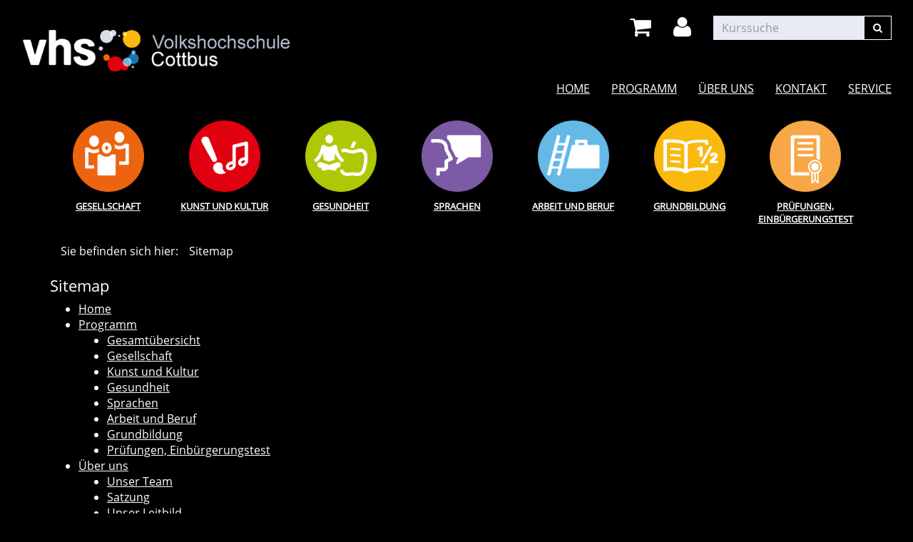

--- FILE ---
content_type: text/html; charset=utf-8
request_url: https://vhskurse.cottbus.de/Relaunch_2018/sitemap/?Fsize=904&Contrast=1
body_size: 16977
content:
<!DOCTYPE html>
<html lang="de">
<head>

<meta charset="utf-8">
<!-- 
	Kubus Software GmbH

	This website is powered by TYPO3 - inspiring people to share!
	TYPO3 is a free open source Content Management Framework initially created by Kasper Skaarhoj and licensed under GNU/GPL.
	TYPO3 is copyright 1998-2018 of Kasper Skaarhoj. Extensions are copyright of their respective owners.
	Information and contribution at https://typo3.org/
-->

<base href="https://vhskurse.cottbus.de/Relaunch_2018/">
<link rel="shortcut icon" href="/Relaunch_2018/fileadmin/templates/elbe/layout/img/favicon.ico" type="image/vnd.microsoft.icon">
<title>Sitemap</title>
<meta name="generator" content="TYPO3 CMS">
<meta name="viewport" content="width=device-width, initial-scale=1.0">
<meta name="robots" content="index, follow">
<meta name="author" content="Kubus Software GmbH">
<meta http-equiv="X-UA-Compatible" content="IE=edge,chrome=1">
<meta name="keywords" content="TYPO3, typo3, CMS, Content Management System, Content Management, cms, typo3,">
<meta name="description" content="Bootstrap">


<link rel="stylesheet" type="text/css" href="typo3temp/assets/css/d42b6e1bdf.css?1542276605" media="all">
<link rel="stylesheet" type="text/css" href="fileadmin/templates/elbe/bootstrap/dist/css/bootstrap.min.css?1499685700" media="all">
<link rel="stylesheet" type="text/css" href="fileadmin/templates/elbe/layout/css/style.css?1551252090" media="all">
<link rel="stylesheet" type="text/css" href="fileadmin/templates/elbe/layout/css/font-awesome.min.css?1499685700" media="all">
<link rel="stylesheet" type="text/css" href="fileadmin/templates/elbe/layout/css/contrast.css?1499685700" media="all">




<script src="fileadmin/templates/elbe/layout/js/jquery-1.12.4.min.js?1499685700" type="text/javascript"></script>
<script src="fileadmin/kuferweb/webbasys/functions.js?1689941967" type="text/javascript"></script>
<script src="fileadmin/kuferweb/webtools/js/base64.js?1689941967" type="text/javascript"></script>
<script src="fileadmin/kuferweb/webbasys/layout/js/knockout-min.js?1689941967" type="text/javascript"></script>
<script src="fileadmin/kuferweb/webbasys/layout/js/knockout.mapping-latest.js?1689941967" type="text/javascript"></script>
<script src="fileadmin/kuferweb/webbasys/layout/js/anmeldung.js?1689941967" type="text/javascript"></script>



    <!--[if lt IE 9]>
    <script src="https://oss.maxcdn.com/libs/html5shiv/3.7.0/html5shiv.js"></script>
    <script src="https://oss.maxcdn.com/libs/respond.js/1.3.0/respond.min.js"></script>
    <![endif]--><noscript><link rel="stylesheet" type="text/css" href="fileadmin/templates/elbe/layout/css/noscript.css" media="all"></noscript>

</head>
<body >


<noscript>
  <div class="seitenbereichsnavi">
    <div class="container-fluid">
      <h1>Seitenbereiche:</h1>
      <p><a href="#link-navi">Navigation</a> - <a href="#link-maincontent">Seiteninhalt</a> - <a href="#link-footer">allgemeine Informationen</a></p>
    </div>
  </div>
</noscript>

<a id="#link-navi"></a>
<div class="header">
  <div class="container-fluid">
    <div class="clearfix"><div class="col-xs-6 col-md-4 logowrap"><a href="index.php" title="Startseite"><img src="fileadmin/templates/elbe/layout/img/logo.png" alt="Logo" class="hidden-xs hidden-print"><img src="fileadmin/templates/elbe/layout/img/logo_hoch.png" alt="Logo" class="visible-xs hidden-print"><img src="fileadmin/templates/elbe/layout/img/logo_print.png" class="visible-print"></a></div><div class="text-right"><button type="button" class="navbar-toggle" data-toggle="collapse" data-target=".headernav"><i class="fa fa-list fa-2x"></i></button><ul class="globalfunctions"><!-- ND146A-->
<li class="wk-menu"><a href="warenkorb/bereich/4/?Fsize=904&amp;Contrast=1#inhalt&Contrast=1" title="Warenkorb"><i class="fa fa-shopping-cart fa-2x"></i></a></li>
 
<!-- ND146E --><!-- H68A-->

<!-- H68E --><!-- B68A-->

<!-- B68E --><!-- B68A-->

<!-- B68E --><!-- B68A-->

<!-- B68E --><!-- B68A-->

<!-- B68E --><!-- B68A-->

<!-- B68E --><!-- B68A-->

<!-- B68E --><!-- F68A-->

<!-- F68E --><!-- H75A-->

<!-- H75E --><!-- B75A-->

<!-- B75E --><!-- B75A-->

<!-- B75E --><!-- B75A-->

<!-- B75E --><!-- B75A-->

<!-- B75E --><!-- B75A-->

<!-- B75E --><!-- B75A-->

<!-- B75E --><!-- F75A-->

<!-- F75E --><div class='hauptseite_ohnestatus'>
<!-- H110A-->

 <li class="tn-login"><a href="index.php?id=171&Contrast=1" title="Login"><i class="fa fa-user fa-2x"></i>
</a></li>


<!-- H110E -->


<!-- F110A-->

<!-- F110E -->


<!-- NC110A-->

<!-- NC110E -->


<!-- ND110A-->

<!-- ND110E --></div>

</ul><div class="headersuche"><div class="tx-kuferweb">
		<!-- B394A-->
<form action="index.php" method="get">
  <div class="input-group">
    <input type="hidden" name="id" value="9">
    <input type="hidden" name="kathaupt" value="26;">
      
        <input type="hidden" value="904" name="Fsize" />
      
        <input type="hidden" value="1" name="Contrast" />
      <input type="hidden" name="suchesetzen" value="false;">
    
    <input name="kfs_stichwort_schlagwort" type="text" class="form-control" placeholder="Kurssuche">
    <span class="input-group-btn"> 
       <button class="btn btn-warning" title="Suchen" name="tx_indexedsearch[submit_button]" type="submit" id="kw-submit-form">
          <i class="fa fa-search"></i>
	      </button>    
    </span>
  </div> 
	  <a class="btn btn-primary hide" accesskey="e" href="index.php?id=9" title="Erweiterte Suche öffnen">
      <i class="fa fa-cog"></i>
    </a>
  
</form>


<!-- B394E -->
	</div>
	</div></div></div><div class="headernav collapse navbar-collapse"><ul class="nav navbar-nav navbar-right"><li><a href="?Fsize=108&amp;Contrast=1" title=" (ALT+H)"  accesskey="H">Home</a></li><li class="dropdown"><a href="programm/?Fsize=108&amp;Contrast=1" title=" (ALT+P)" class="dropdown-toggle" data-toggle="dropdown" accesskey="P">Programm</a><ul class="dropdown-menu"><li><a href="programm/gesamtuebersicht/?Fsize=108&amp;Contrast=1" title=" (ALT+G)"  accesskey="G">Gesamtübersicht</a></li><li><a href="programm/gesellschaft/?Fsize=108&amp;Contrast=1" title=" (ALT+E)"  accesskey="E">Gesellschaft</a></li><li><a href="programm/kunst-und-kultur/?Fsize=108&amp;Contrast=1" title=" (ALT+K)"  accesskey="K">Kunst und Kultur</a></li><li><a href="programm/gesundheit/?Fsize=108&amp;Contrast=1" title=" (ALT+S)"  accesskey="S">Gesundheit</a></li><li><a href="programm/sprachen/?Fsize=108&amp;Contrast=1" title=" (ALT+R)"  accesskey="R">Sprachen</a></li><li><a href="programm/arbeit-und-beruf/?Fsize=108&amp;Contrast=1" title=" (ALT+A)"  accesskey="A">Arbeit und Beruf</a></li><li><a href="programm/grundbildung/?Fsize=108&amp;Contrast=1" title=" (ALT+U)"  accesskey="U">Grundbildung</a></li><li><a href="programm/pruefungen-einbuergerungstest/?Fsize=108&amp;Contrast=1" title=" (ALT+F)"  accesskey="F">Prüfungen, Einbürgerungstest</a></li></ul></li><li class="dropdown"><a href="ueber-uns/unser-team/?Fsize=108&amp;Contrast=1" title=" (ALT+B)" class="dropdown-toggle" data-toggle="dropdown" accesskey="B">Über uns</a><ul class="dropdown-menu"><li><a href="ueber-uns/unser-team/?Fsize=108&amp;Contrast=1" title=" (ALT+N)"  accesskey="N">Unser Team</a></li><li><a href="ueber-uns/satzung/?Fsize=108&amp;Contrast=1" title=" (ALT+T)"  accesskey="T">Satzung</a></li><li><a href="ueber-uns/unser-leitbild/?Fsize=108&amp;Contrast=1" title=" (ALT+L)"  accesskey="L">Unser Leitbild</a></li><li><a href="ueber-uns/entgeltordnung/?Fsize=108&amp;Contrast=1" title=" (ALT+O)"  accesskey="O">Entgeltordnung</a></li></ul></li><li class="dropdown"><a href="kontakt/kontaktformular/?Fsize=108&amp;Contrast=1" class="dropdown-toggle" data-toggle="dropdown">Kontakt</a><ul class="dropdown-menu"><li><a href="kontakt/kontaktformular/?Fsize=108&amp;Contrast=1" title=" (ALT+M)"  accesskey="M">Kontaktformular</a></li><li><a href="kontakt/ansprechpartner/?Fsize=108&amp;Contrast=1" title=" (ALT+C)"  accesskey="C">Ansprechpartner</a></li><li><a href="kontakt/anfahrt/?Fsize=108&amp;Contrast=1">Anfahrt</a></li><li><a href="kontakt/impressum/?Fsize=108&amp;Contrast=1" title=" (ALT+I)"  accesskey="I">Impressum</a></li><li><a href="kontakt/datenschutzerklaerung/?Fsize=108&amp;Contrast=1" title=" (ALT+D)"  accesskey="D">Datenschutzerklärung</a></li></ul></li><li class="dropdown"><a href="ueber-uns/unser-team/?Fsize=108&amp;Contrast=1" title=" (ALT+V)" class="dropdown-toggle" data-toggle="dropdown" accesskey="V">Service</a><ul class="dropdown-menu"><li><a href="service/hinweise-zum-sprachenlernen/?Fsize=108&amp;Contrast=1" title=" (ALT+W)"  accesskey="W">Hinweise zum Sprachenlernen</a></li><li><a href="service/einstufungstest/?Fsize=108&amp;Contrast=1">Einstufungstest</a></li><li><a href="service/fuer-lehrer/?Fsize=108&amp;Contrast=1">Für Lehrer</a></li><li><a href="service/anmeldekarte/?Fsize=108&amp;Contrast=1">Anmeldekarte</a></li></ul></li></ul></div>
  </div>
</div>
<div class="clearfix"></div>
<div class="headerbottom">
    
    <div class="subheader">    
        <div class="container"><div class="katicons"><a data-toggle="collapse" aria-expanded="false" data-target=".kat-menu" class="h2 visible-xs">Unser Programm</a><div class="kat-menu collapse in"><ul><li class="uid_136"><a href="programm/gesellschaft/?Fsize=108&amp;Contrast=1#inhalt" title="Gesellschaft">Gesellschaft</a></li><li class="uid_137"><a href="programm/kunst-und-kultur/?Fsize=108&amp;Contrast=1#inhalt" title="Kunst und Kultur">Kunst und Kultur</a></li><li class="uid_141"><a href="programm/gesundheit/?Fsize=108&amp;Contrast=1#inhalt" title="Gesundheit">Gesundheit</a></li><li class="uid_139"><a href="programm/sprachen/?Fsize=108&amp;Contrast=1#inhalt" title="Sprachen">Sprachen</a></li><li class="uid_142"><a href="programm/arbeit-und-beruf/?Fsize=108&amp;Contrast=1#inhalt" title="Arbeit und Beruf">Arbeit und Beruf</a></li><li class="uid_146"><a href="programm/grundbildung/?Fsize=108&amp;Contrast=1#inhalt" title="Grundbildung">Grundbildung</a></li><li class="uid_253"><a href="programm/pruefungen-einbuergerungstest/?Fsize=108&amp;Contrast=1#inhalt" title="Prüfungen, Einbürgerungstest">Prüfungen, Einbürgerungstest</a></li></ul></div><div class="klickpfad">Sie befinden sich hier:<ol class="breadcrumb"><li class="active">Sitemap</li></ol><div class="clearfix"></div></div></div></div>  
    </div>
</div>
<div class="clearfix"></div>
<a id="link-maincontent"></a>
<div class="container row-maincontent">
     <!--TYPO3SEARCH_begin--><div id="content">
<div id="c254" class="frame frame-default frame-type-menu_sitemap_pages frame-layout-0"><header><h2 class="">
				Sitemap
			</h2></header><ul><li><a href="?Fsize=108&amp;Contrast=1" title="Home"><span>Home</span></a></li><li><a href="programm/?Fsize=108&amp;Contrast=1" title="Programm"><span>Programm</span></a><ul><li><a href="programm/gesamtuebersicht/?Fsize=108&amp;Contrast=1" title="Gesamtübersicht"><span>Gesamtübersicht</span></a></li><li><a href="programm/gesellschaft/?Fsize=108&amp;Contrast=1" title="Gesellschaft"><span>Gesellschaft</span></a></li><li><a href="programm/kunst-und-kultur/?Fsize=108&amp;Contrast=1" title="Kunst und Kultur"><span>Kunst und Kultur</span></a></li><li><a href="programm/gesundheit/?Fsize=108&amp;Contrast=1" title="Gesundheit"><span>Gesundheit</span></a></li><li><a href="programm/sprachen/?Fsize=108&amp;Contrast=1" title="Sprachen"><span>Sprachen</span></a></li><li><a href="programm/arbeit-und-beruf/?Fsize=108&amp;Contrast=1" title="Arbeit und Beruf"><span>Arbeit und Beruf</span></a></li><li><a href="programm/grundbildung/?Fsize=108&amp;Contrast=1" title="Grundbildung"><span>Grundbildung</span></a></li><li><a href="programm/pruefungen-einbuergerungstest/?Fsize=108&amp;Contrast=1" title="Prüfungen, Einbürgerungstest"><span>Prüfungen, Einbürgerungstest</span></a></li></ul></li><li><a href="ueber-uns/unser-team/?Fsize=108&amp;Contrast=1" title="Über uns"><span>Über uns</span></a><ul><li><a href="ueber-uns/unser-team/?Fsize=108&amp;Contrast=1" title="Unser Team"><span>Unser Team</span></a></li><li><a href="ueber-uns/satzung/?Fsize=108&amp;Contrast=1" title="Satzung"><span>Satzung</span></a></li><li><a href="ueber-uns/unser-leitbild/?Fsize=108&amp;Contrast=1" title="Unser Leitbild"><span>Unser Leitbild</span></a></li><li><a href="ueber-uns/entgeltordnung/?Fsize=108&amp;Contrast=1" title="Entgeltordnung"><span>Entgeltordnung</span></a></li></ul></li><li><a href="kontakt/kontaktformular/?Fsize=108&amp;Contrast=1" title="Kontakt"><span>Kontakt</span></a><ul><li><a href="kontakt/kontaktformular/?Fsize=108&amp;Contrast=1" title="Kontaktformular"><span>Kontaktformular</span></a></li><li><a href="kontakt/ansprechpartner/?Fsize=108&amp;Contrast=1" title="Ansprechpartner"><span>Ansprechpartner</span></a></li><li><a href="kontakt/anfahrt/?Fsize=108&amp;Contrast=1" title="Anfahrt"><span>Anfahrt</span></a></li><li><a href="kontakt/impressum/?Fsize=108&amp;Contrast=1" title="Impressum"><span>Impressum</span></a></li><li><a href="kontakt/datenschutzerklaerung/?Fsize=108&amp;Contrast=1" title="Datenschutzerklärung"><span>Datenschutzerklärung</span></a></li></ul></li><li><a href="ueber-uns/unser-team/?Fsize=108&amp;Contrast=1" title="Service"><span>Service</span></a><ul><li><a href="service/hinweise-zum-sprachenlernen/?Fsize=108&amp;Contrast=1" title="Hinweise zum Sprachenlernen"><span>Hinweise zum Sprachenlernen</span></a></li><li><a href="service/einstufungstest/?Fsize=108&amp;Contrast=1" title="Einstufungstest"><span>Einstufungstest</span></a></li><li><a href="service/fuer-lehrer/?Fsize=108&amp;Contrast=1" title="Für Lehrer"><span>Für Lehrer</span></a></li><li><a href="service/anmeldekarte/?Fsize=108&amp;Contrast=1" title="Anmeldekarte"><span>Anmeldekarte</span></a></li></ul></li><li><a href="kontakt/impressum/?Fsize=108&amp;Contrast=1" title="Impressum"><span>Impressum</span></a></li><li><a href="ueber-uns/entgeltordnung/?Fsize=108&amp;Contrast=1" title="Benutzungs- und Entgeldordnung"><span>Benutzungs- und Entgeldordnung</span></a></li><li><a href="widerruf/?Fsize=108&amp;Contrast=1" title="Widerruf"><span>Widerruf</span></a></li><li><a href="sitemap/?Fsize=108&amp;Contrast=1" title="Sitemap"><span>Sitemap</span></a></li></ul></div>

</div><!--TYPO3SEARCH_end-->
 </div>
<a id="link-footer"></a>
<footer>
  <div class="container-fluid">
    <div class="row"><div class="col-md-3">
<div id="c186" class="frame frame-default frame-type-textmedia frame-layout-0"><div class="ce-textpic ce-center ce-above"><div class="ce-bodytext"><p><strong>vhs Cottbus im LERNZENTRUM</strong></p><p>Berliner&nbsp;Straße 13/14 |&nbsp;03046 Cottbus<br /> Telefon&nbsp;0355 380 60 50&nbsp;<br /> E-Mail: <a href="mailto:volkshochschule@cottbus.de">volkshochschule@cottbus.de</a></p></div></div></div>

</div><div class="col-md-6">
<div id="c187" class="frame frame-default frame-type-textmedia frame-layout-0"><div class="ce-textpic ce-center ce-above"><div class="ce-bodytext"><p><strong>Sprechzeiten:</strong></p><p>Dienstag und Donnerstag von 10:00 bis 12:00 Uhr und 13:00 bis 18:00 Uhr</p></div></div></div>

</div><div class="col-md-3"><div class="footer_right"><div class="footer_right_content">
<div id="c1576" class="frame frame-default frame-type-menu_subpages frame-layout-0"><ul><li><a href="kontakt/impressum/?Fsize=108&amp;Contrast=1" title="Impressum"><span>Impressum</span></a></li><li><a href="ueber-uns/entgeltordnung/?Fsize=108&amp;Contrast=1" title="Benutzungs- und Entgeldordnung"><span>Benutzungs- und Entgeldordnung</span></a></li><li><a href="widerruf/?Fsize=108&amp;Contrast=1" title="Widerruf"><span>Widerruf</span></a></li><li><a href="sitemap/?Fsize=108&amp;Contrast=1" title="Sitemap"><span>Sitemap</span></a></li></ul></div>

</div></div></div></div><ul class="bf-menu"><li class="contrast hidden-xs hidden-sm"><a href="sitemap/?Fsize=904&amp;Contrast=0">Kontrast&nbsp;&nbsp;<i class="fa fa-adjust"></i></a></li><li class="sizeup hidden-xs hidden-sm">Ansicht&nbsp;&nbsp;<a href="sitemap/?Fsize=0&amp;Contrast=1" title="Normale Schriftgröße"><span class="sizer-sm">A</span>&nbsp;</a><a href="sitemap/?Fsize=1&amp;Contrast=1" title="Große Schriftgröße"><span class="sizer-md">A</span>&nbsp;</a><a href="sitemap/?Fsize=2&amp;Contrast=1" title="Extragroße Schriftgröße"><span class="sizer-lg">A</span></a></li></ul>
  </div>      
</footer>
<script src="fileadmin/templates/elbe/bootstrap/dist/js/bootstrap.min.js?1499685700" type="text/javascript"></script>
<script src="fileadmin/templates/elbe/layout/js/responsiveslides.min.js?1499685700" type="text/javascript"></script>
<script src="fileadmin/templates/elbe/layout/js/bootstrap-datepicker.js?1499685700" type="text/javascript"></script>
<script src="fileadmin/templates/elbe/layout/js/scroll-top.js?1499685700" type="text/javascript"></script>
<script src="fileadmin/templates/elbe/layout/js/dvv_layout_functions.js?1519901416" type="text/javascript"></script>




</body>
</html>

--- FILE ---
content_type: application/javascript
request_url: https://vhskurse.cottbus.de/Relaunch_2018/fileadmin/templates/elbe/layout/js/dvv_layout_functions.js?1519901416
body_size: 6768
content:
// Eigenschaften des Sliders
//wenn rsslides.js  nicht benutzt wird,  auskommentirern lassen.

$(function() {
  $(".rslides").responsiveSlides({
    auto: true,               // Boolean: Animate automatically, true or false
    speed: 1000,              // Integer: Speed of the transition, in milliseconds
    timeout: 3000,            // Integer: Time between slide transitions, in milliseconds
    pager: true,              // Boolean: Show pager, true or false
    nav: true,               // Boolean: Show navigation, true or false
    random: false,            // Boolean: Randomize the order of the slides, true or false
    pause: false,              // Boolean: Pause on hover, true or false
    pauseControls: false,      // Boolean: Pause when hovering controls, true or false
    prevText: "Prev",             // String: Text for the "previous" button
    nextText: "Next",             // String: Text for the "next" button
    /*maxwidth: "1170",       // Integer: Max-width of the slideshow, in pixels*/
    navContainer: "",         // Selector: Where controls should be appended to, default is after the 'ul'
    manualControls: "",       // Selector: Declare custom pager navigation
    namespace: "rslides",     // String: Change the default namespace used
    before: function(){},     // Function: Before callback
    after: function(){}       // Function: After callback
  });
});



/**
 * German translation for bootstrap-datepicker
 * Sam Zurcher <sam@orelias.ch>
 */

(function($){
	$.fn.datepicker.dates['de'] = {
		days: ["Sonntag", "Montag", "Dienstag", "Mittwoch", "Donnerstag", "Freitag", "Samstag"],
		daysShort: ["Son", "Mon", "Die", "Mit", "Don", "Fre", "Sam"],
		daysMin: ["So", "Mo", "Di", "Mi", "Do", "Fr", "Sa"],
		months: ["Januar", "Februar", "März", "April", "Mai", "Juni", "Juli", "August", "September", "Oktober", "November", "Dezember"],
		monthsShort: ["Jan", "Feb", "Mär", "Apr", "Mai", "Jun", "Jul", "Aug", "Sep", "Okt", "Nov", "Dez"],
		today: "Heute",
		clear: "Löschen",
		weekStart: 1,
		format: "dd.mm.yyyy"
	};

}(jQuery));
$('.hasdatepicker > input').datepicker({
    format: "dd.mm.yyyy",
    language: "de",
    todayHighlight: true
});

$('.anmeldung .input-group.date').datepicker({
    startView: 2,   
    autoclose: true, 
    showOnFocus:false,
    language: "de" 
   
});

// Zum Seitenanfang springen
$(document).ready(function(){
  $('.topp').UItoTop({"contentLinkClass":"topp"});//Es gibt kein Element mit Klasse topp - gut so, ohne den Parameter mit contentLinkClass funktionieren die Links mit Klasse top nicht mehr  
});


// Nur buchbare Kurse anzeigen

jQuery('.kw-nurbuchbare .btn').click(function(){
      $(this).toggleClass('selected');
      $('.ampelbutton.nicht_buchbar').parents('.kw-table-row').toggleClass("hide");
      $('.kw-table-row').each(function() {
         $(this).removeClass('alt1');
         $(this).removeClass('alt2');    
      }); 
      if ($(this).hasClass("selected")) {
          $('.kw-table-row:not(.hide)').each(function(index) { 
             if ( index % 2 == 0) {
                $(this).addClass("alt2");
              }   
            }); 
      } else{
            $('.kw-table-row').each(function() { 
                $('.kw-table-row:odd').addClass('alt2'); 
                $('.kw-table-row:even').addClass('alt1');
            }); 
      }
        
    }); 

 

// Navigation mit Hover
/*
$('.headernav .dropdown').hover(function(){ 
  var $this = $(this);
  if (!$this.hasClass('open')) {
    var $toopen = jQuery($this.find('.dropdown-toggle'));
    $toopen.trigger('click');   
    } 
});*/



/*readonly fuer die Bankbezeichnung Felder*/
$("input#tedit_bankbezid, input[id^='bvedit_bankbez']").each(function(){
          $(this).attr('readonly', true);   
          $(this).tooltip({title: "Wird automatisch ausgefüllt"}); 

 });
 

// Meine Kurse (Stammhörer-Login)
if (typeof(kw) === "undefined") {
  kw = {};
}
kw.meineKurse = {};
kw.meineKurse.getDifferentStatus = function() {
  var zeilen = jQuery('.kw-meine-kurse');
  var vorhandeneStatus = [];
  zeilen.each(function(index, item) {
    var classes = jQuery(item).attr('class');
    var stat = jQuery.trim(classes.replace('kw-meine-kurse', ''));
    if (vorhandeneStatus.indexOf(stat) === -1) {
      vorhandeneStatus.push(stat);
    }
  });
  return vorhandeneStatus;
};
kw.meineKurse.berechneStatusgruppen = function(pArray) {
  var result = [];
  for (var index in pArray) {
    var stat = kw.meineKurse.getStatusgruppe(pArray[index]);
    if (result.indexOf(stat) === -1) {
      result.push(stat);
    }
  }
  return result;
};
kw.meineKurse.getStatusgruppe = function(pStatus) {
  if (typeof(pStatus) !== "string" || pStatus.length > 1) {
    return '';
  }
  if (pStatus === 'T')
    return 'A';
  else if (pStatus === 'Z')
    return 'S';
  else
    return pStatus;
};
kw.meineKurse.getStatusText = function(pStatus) {
  switch (pStatus) {
    case 'A': return "tatsächliche Anmeldungen";
    case 'S': return "stornierte Anmeldungen";
    case 'W': return "Anmeldungen auf Warteliste";
  }
};
kw.meineKurse.filter = function() {
    var value = jQuery('#kw-meine-kurse-status option:selected').val();
    var zeilen = jQuery('.kw-meine-kurse');
    if (value.length != 0) {
    var selector = '.' + value;
    if (value === 'A') {
      selector += ", .T";
    }
    else if (value === 'S') {
      selector += ", .Z";
    }     
    
    zeilen.hide();
    zeilen.filter(selector).show();
    } else{
       zeilen.show();
    }
};

$(function () {
$('.kw-meine-kurse [data-toggle="tooltip"]').tooltip({
  container: 'body',
  placement: 'right'
});


var verschiedeneStatus = kw.meineKurse.getDifferentStatus();
if (verschiedeneStatus.length > 0) {
  var statusWerte = kw.meineKurse.berechneStatusgruppen(verschiedeneStatus);
  var selectid = 'kw-meine-kurse-status';
  var select = '<select class="form-control" id="' + selectid + '" name="kw-meinekurse-status">' ;
  select += '<option value="">Alle Anmeldungen</option>';
  statusWerte.forEach(function(item){
    select += '<option value="' + item + '">' + kw.meineKurse.getStatusText(item) + '</option>';
  });
  select += '</select>';
  jQuery('#kw-meine-kurse-statusselect').append(select);
  jQuery('#kw-meine-kurse-status').change(function() {
    kw.meineKurse.filter();
  });
  kw.meineKurse.filter();
}
});



/***
 * tooltip fuer buttons im anmeldeformular (dynamisch erstellte divs )
 */
$('.anmeldung').on('DOMNodeInserted',function(e){
 $('.anmeldung [data-toggle="tooltip"]').tooltip({
      container: 'body',
      placement: 'top'
    });
});

/*tooltip ausblenden, wenn dynamische objekte verschwinden*/
$('.anmeldung').on('DOMNodeRemoved',function(e){
 $('[data-toggle="tooltip"]').tooltip('hide')
});

